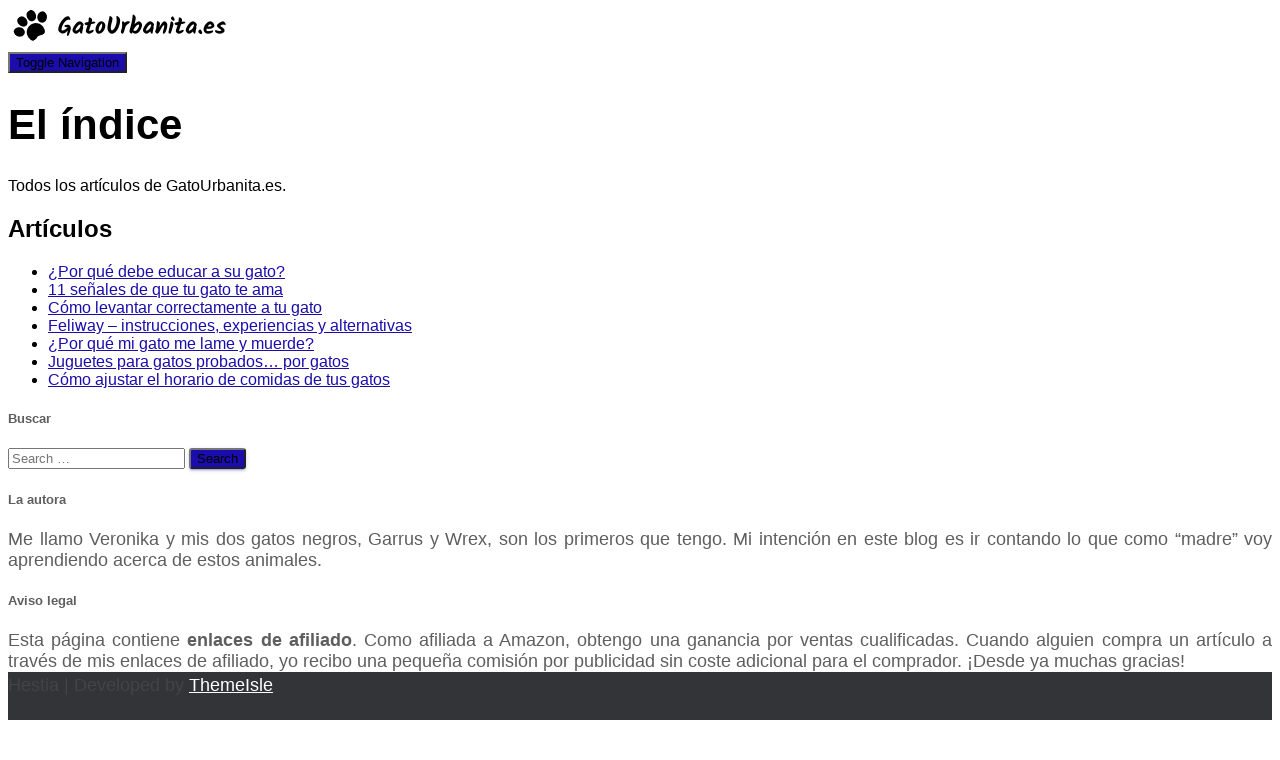

--- FILE ---
content_type: text/plain
request_url: https://www.google-analytics.com/j/collect?v=1&_v=j102&aip=1&a=1399051913&t=pageview&_s=1&dl=https%3A%2F%2Fgatourbanita.es%2Fel-indice%2F&ul=en-us%40posix&dt=El%20%C3%ADndice%20%E2%80%93%20Gato%20Urbanita&sr=1280x720&vp=1280x720&_u=YEBAAEABAAAAACAAI~&jid=310609632&gjid=1838758232&cid=812282105.1768800976&tid=UA-145439115-2&_gid=638519947.1768800976&_r=1&_slc=1&z=1275856555
body_size: -451
content:
2,cG-28P7SZLQ0W